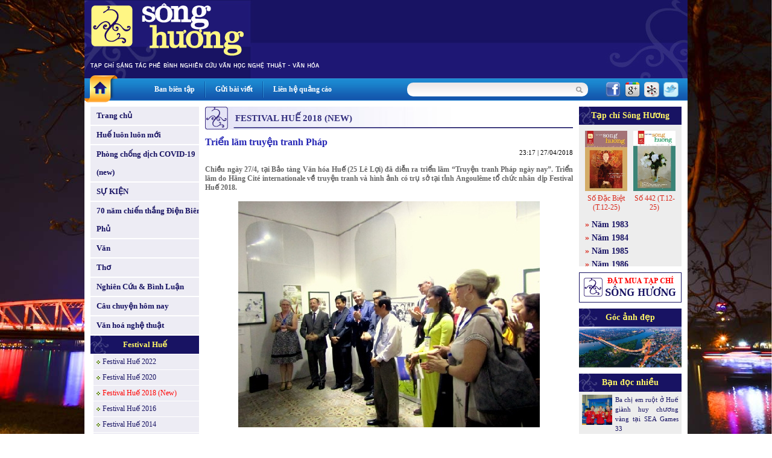

--- FILE ---
content_type: text/html
request_url: http://tapchisonghuong.com.vn/tin-tuc/p38/c166/n26607/Trien-lam-truyen-tranh-Phap.html
body_size: 8303
content:
<!DOCTYPE html PUBLIC "-//W3C//DTD XHTML 1.0 Transitional//EN" "http://www.w3.org/TR/xhtml1/DTD/xhtml1-transitional.dtd">
<html xmlns="http://www.w3.org/1999/xhtml">
<head>
<meta http-equiv="EXPIRES" content="0" />
<meta name="RESOURCE-TYPE" content="DOCUMENT" />
<meta name="DISTRIBUTION" content="GLOBAL" />
<meta name="AUTHOR" content="XuanTruongJSCDotCom" />
<meta name="KEYWORDS" content="Tạp chí Sông Hương - Diễn đàn Liên hiệp các Hội Văn học Nghệ thuật Thừa Thiên Huế">
<meta name="DESCRIPTION" content="Tạp chí Sông Hương - Diễn đàn Liên hiệp các Hội Văn học Nghệ thuật Thừa Thiên Huế">
<meta name="COPYRIGHT" content="Copyright (c) by XuanTruongJSC.com" />
<meta name="ROBOTS" content="INDEX, FOLLOW" />
<meta name="Googlebot" content="index,follow,archive">

<meta name="RATING" content="GENERAL" />
<meta name="GENERATOR" content="XuanTruongJSC.Com" />
<meta name="google-site-verification" content="_2Ey_KNY8yyCDtTHBCTX5yfpsJarX-dmbiJ2hbrfzy0" />
<meta http-equiv="Content-Type" content="text/html; charset=UTF-8" />

<title>Triển lãm truyện tranh Pháp - Tạp chí Sông Hương</title>

<meta property="og:title" content="Triển lãm truyện tranh Pháp - Tạp chí Sông Hương"/>
<meta property="og:url" content="" />
<meta property="og:description" content="
	Chiều ng&agrave;y 27/4, tại Bảo t&agrave;ng Văn h&oacute;a Huế (25 L&ecirc; Lợi) đ&atilde; diễn ra triển l&atilde;m &ldquo;Truyện tranh Ph&aacute;p ng&agrave;y nay&rdquo;. Triển l&atilde;m do H&atilde;ng Cit&eacute; internationale về truyện tranh v&agrave; h&igrave;nh ảnh c&oacute; trụ sở tại tỉnh Angoul&ecirc;me..." />
<meta property="og:image" content="http://tapchisonghuong.com.vn/uploads/news/size500/news27/7/a-26607.jpg" />
<base href="http://tapchisonghuong.com.vn/">
<link rel="shortcut icon" href="http://tapchisonghuong.com.vn/style/images/favicon.ico" />
<link href="http://tapchisonghuong.com.vn/style/styles.css" rel="stylesheet" type="text/css" />
<link href="http://tapchisonghuong.com.vn/style/styles_common.css" rel="stylesheet" type="text/css" />

<script>
var query_string = "?main%3Dnews%26pid%3D38%26catid%3D166%26newsid%3D26607%26xtname%3DTrien-lam-truyen-tranh-Phap",
BASE_URL = "http://tapchisonghuong.com.vn/",
WEB_DIR  = "",
TIME_NOW = 1769367878</script>
<script type="text/javascript" src="http://tapchisonghuong.com.vn/js/Library.js?v=1"></script>


<script type="text/javascript" src="http://tapchisonghuong.com.vn/js/jquery/jquery-1.6.3.min.js"></script>
<script type="text/javascript" src="http://tapchisonghuong.com.vn/js/jquery/jquery.pngFix.pack.js"></script>


<script type="text/javascript"> 
    jQuery(document).ready(function(){ 
        jQuery('.pngfix').pngFix(); 
    }); 
</script> 
<script async src="https://www.googletagmanager.com/gtag/js?id=G-1XK1HM5M0G"></script>
<script>
  window.dataLayer = window.dataLayer || [];
  function gtag(){dataLayer.push(arguments);}
  gtag('js', new Date());

  gtag('config', 'G-1XK1HM5M0G');
</script>
</head>
<body style="background:url(http://tapchisonghuong.com.vn/userfiles/images/bg/bg_body_truongtien.jpg) top center fixed; background-size: 100%;">
<div class="bg_main"><div class="header" >
<div class="header_menu">    	
<div class="HeaderAdv"></div>
<div class="clear"></div>
</div> 		   
</div>
<div class="topmn_area">
<div class="mnhome"><a href="" class="link_block"></a></div>
<div class="topmn">
<div class="tmn"><a href="ban-bien-tap.html">Ban biên tập</a></div> <div class="tmn_line">&nbsp;</div>                <div class="tmn"><a href="gui-bai-viet.html">Gửi bài viết</a></div> <div class="tmn_line">&nbsp;</div>                <div class="tmn"><a href="lien-he-quang-cao.html">Liên hệ quảng cáo</a></div>          
</div>
<div class="filter_area">
<div class="search">
<form id="frmSearch" action="tin-tuc.html" name="frmSearch" method="get">
<!--input type="hidden" name="main" value="product" /-->            
<div class="input_keyword">
<input type="text" name="keyword" value="" class="txtSearch" />
</div>
<div class="search_btn" onclick="jQuery('#frmSearch').submit()"></div>
<div class="clear"></div>
</form>
</div>
<div class="share_network">
<span><a href="http://www.facebook.com/share.php?u=http://tapchisonghuong.com.vn/tin-tuc/p38/c166/n26607/Trien-lam-truyen-tranh-Phap.html" target="_blank"><img src="http://tapchisonghuong.com.vn/style/images/icon_facebook.png" alt="" border="0" /></a></span>
<span><a href="https://m.google.com/app/plus/x/?v=compose&amp;content=http://tapchisonghuong.com.vn/tin-tuc/p38/c166/n26607/Trien-lam-truyen-tranh-Phap.html" target="_blank"><img src="http://tapchisonghuong.com.vn/style/images/icon_google.png" alt="" border="0" /></a></span>
<span><a href="http://linkhay.com/submit?url=http://tapchisonghuong.com.vn/tin-tuc/p38/c166/n26607/Trien-lam-truyen-tranh-Phap.html" target="_blank"><img src="http://tapchisonghuong.com.vn/style/images/icon_linkhay.png" alt="" border="0" /></a></span>
<span><a href="http://twitter.com/home?status=http://tapchisonghuong.com.vn/tin-tuc/p38/c166/n26607/Trien-lam-truyen-tranh-Phap.html" target="_blank"><img src="http://tapchisonghuong.com.vn/style/images/icon_twitter.png" alt="" border="0" /></a></span>
</div>
<div class="clear"></div>
</div>
<div class="clear"></div>
</div>
<div class="body_center"><script language="javascript">

function doSubmit(){	
	if (document.frmSearch.keyword.value.replace(/ /gi,'') == '') {
		alert("Từ khóa không được để trống!");
		document.frmSearch.keyword.focus();
		return false;
	}
	document.frmSearch.submit();
	return;
}

doLogin = function(){
	var pruser = jQuery('#pruser').val();	
	var prpwd = jQuery('#prpwd').val();	
	
	if(!pruser || !prpwd){		  	   
	   alert('Hãy điền đầy đủ Tên đăng nhập và mật khẩu!');
	   return false;
	}	
	
	//var waiting = '<div class="boxMember"><img src="style/images/loading.gif" border="0" alt="XuanTruongJSC" /></div>';		
	//jQuery("#ajaxLog").html(waiting);
		
	jQuery.ajax({
		type: "POST",
		url: "ajax.php?act=login",
		data: "pruser="+pruser+"&prpwd="+prpwd,
		success: function(msg) {				
			if(msg == 'err'){
				jQuery("#errLog").html('User hoặc Pass không đúng!');
				//return false;
			}
			else
			{		
				jQuery("#ajaxLog").html(msg);
			}				
		}
	});		
}

</script> 
<!--BEGIN LEFT COLUMN-->    
<div class="LeftCol">    	
<div class="leftmn marginBottom10">
<div class="pmn"><a href="" class="link_block">Trang chủ</a></div>
<div class="pmn marginTop2 "><a href="tin-tuc/p0/c1/Hue-luon-luon-moi.html" class="link_block">Huế luôn luôn mới</a></div>
<div class="pmn marginTop2 "><a href="tin-tuc/p0/c175/Phong-chong-dich-COVID-19-new.html" class="link_block">Phòng chống dịch COVID-19 (new)</a></div>
<div class="pmn marginTop2 "><a href="tin-tuc/p0/c184/SU-KIEN.html" class="link_block">SỰ KIỆN</a></div>
<div class="pmn marginTop2 "><a href="tin-tuc/p0/c186/70-nam-chien-thang-Dien-Bien-Phu.html" class="link_block">70 năm chiến thắng Điện Biên Phủ</a></div>
<div class="pmn marginTop2 "><a href="tin-tuc/p0/c5/Van.html" class="link_block">Văn</a></div>
<div class="pmn marginTop2 "><a href="tin-tuc/p0/c6/Tho.html" class="link_block">Thơ</a></div>
<div class="pmn marginTop2 "><a href="tin-tuc/p0/c7/Nghien-Cuu-Binh-Luan.html" class="link_block">Nghiên Cứu & Bình Luận</a></div>
<div class="pmn marginTop2 "><a href="tin-tuc/p0/c101/Cau-chuyen-hom-nay.html" class="link_block">Câu chuyện hôm nay</a></div>
<div class="pmn marginTop2 "><a href="tin-tuc/p0/c4/Van-hoa-nghe-thuat.html" class="link_block">Văn hoá nghệ thuật</a></div>
<div class="pmn marginTop2 pmn_active"><a href="tin-tuc/p0/c38/Festival-Hue.html" class="link_block">Festival Huế</a></div>
<div class="cmn "><a href="tin-tuc/p38/c176/Festival-Hue-2022.html" class="link_block">Festival Huế 2022</a></div>                    
<div class="cmn "><a href="tin-tuc/p38/c173/Festival-Hue-2020.html" class="link_block">Festival Huế 2020</a></div>                    
<div class="cmn cmn_active"><a href="tin-tuc/p38/c166/Festival-Hue-2018-New.html" class="link_block">Festival Huế 2018 (New)</a></div>                    
<div class="cmn "><a href="tin-tuc/p38/c156/Festival-Hue-2016.html" class="link_block">Festival Huế 2016</a></div>                    
<div class="cmn "><a href="tin-tuc/p38/c145/Festival-Hue-2014.html" class="link_block">Festival Huế 2014</a></div>                    
<div class="cmn "><a href="tin-tuc/p38/c106/Festival-Hue-2012.html" class="link_block">Festival Huế 2012</a></div>                    
<div class="cmn "><a href="tin-tuc/p38/c81/Festival-Hue-2010.html" class="link_block">Festival Huế 2010</a></div>                    
<div class="cmn "><a href="tin-tuc/p38/c46/Festival-Hue-2008.html" class="link_block">Festival Huế 2008</a></div>                    
<div class="cmn "><a href="tin-tuc/p38/c45/Festival-Hue-2006.html" class="link_block">Festival Huế 2006</a></div>                    
<div class="cmn "><a href="tin-tuc/p38/c44/Festival-Hue-2004.html" class="link_block">Festival Huế 2004</a></div>                    
<div class="cmn "><a href="tin-tuc/p38/c43/Festival-Hue-2002.html" class="link_block">Festival Huế 2002</a></div>                    
<div class="cmn "><a href="tin-tuc/p38/c60/Festival-Hue-2000.html" class="link_block">Festival Huế 2000</a></div>                    
<div class="cmn "><a href="tin-tuc/p38/c71/Festival-nghe-truyen-thong-Hue.html" class="link_block">Festival nghề truyền thống Huế</a></div>                    
<div class="pmn marginTop2 "><a href="tin-tuc/p0/c8/Kien-truc.html" class="link_block">Kiến trúc</a></div>
<div class="pmn marginTop2 "><a href="tin-tuc/p0/c9/Am-nhac.html" class="link_block">Âm nhạc</a></div>
<div class="pmn marginTop2 "><a href="tin-tuc/p0/c10/San-khau.html" class="link_block">Sân khấu</a></div>
<div class="pmn marginTop2 "><a href="tin-tuc/p0/c11/My-thuat.html" class="link_block">Mỹ thuật</a></div>
<div class="pmn marginTop2 "><a href="tin-tuc/p0/c36/Nhiep-anh.html" class="link_block">Nhiếp ảnh</a></div>
<div class="pmn marginTop2 "><a href="tin-tuc/p0/c37/Van-hoc-dan-gian.html" class="link_block">Văn học dân gian</a></div>
<div class="pmn marginTop2 "><a href="tin-tuc/p0/c2/Dat-va-nguoi.html" class="link_block">Đất và người</a></div>
<div class="pmn marginTop2 "><a href="tin-tuc/p0/c3/Hue-bon-phuong.html" class="link_block">Huế bốn phương</a></div>
<div class="pmn marginTop2 "><a href="tin-tuc/p0/c57/Nhin-ra-the-gioi.html" class="link_block">Nhìn ra thế giới</a></div>
<div class="pmn marginTop2 "><a href="tin-tuc/p0/c39/Nhip-cau-di-san.html" class="link_block">Nhịp cầu di sản</a></div>
<div class="pmn marginTop2 "><a href="tin-tuc/p0/c42/Trang-viet-dau-tay.html" class="link_block">Trang viết đầu tay</a></div>
<div class="pmn marginTop2 "><a href="tin-tuc/p0/c58/Trang-thieu-nhi.html" class="link_block">Trang thiếu nhi</a></div>
<div class="pmn marginTop2 "><a href="tin-tuc/p0/c107/Goc-Hoai-niem.html" class="link_block">Góc Hoài niệm</a></div>
<div class="pmn marginTop2 "><a href="tin-tuc/p0/c88/SO-DAC-BIET.html" class="link_block">SỐ ĐẶC BIỆT</a></div>
<div class="pmn marginTop2 "><a href="tin-tuc/p0/c75/CHUYEN-DE.html" class="link_block">CHUYÊN ĐỀ</a></div>
<div class="pmn marginTop2 "><a href="tin-tuc/p0/c100/Gia-sach-Song-Huong.html" class="link_block">Giá sách Sông Hương</a></div>
<div class="pmn marginTop2 "><a href="tin-tuc/p0/c146/Tac-pham-hay.html" class="link_block">Tác phẩm hay</a></div>
<div class="pmn marginTop2 "><a href="tin-tuc/p0/c187/Thong-tin-Co-quan-Doanh-nghiep.html" class="link_block">Thông tin Cơ quan - Doanh nghiệp</a></div>
<div class="pmn marginTop2 "><a href="tin-tuc/p0/c41/Tinh-Song-Huong.html" class="link_block">Tình Sông Hương</a></div>
<div class="pmn marginTop2"><a href="tac-gia.html" class="link_block">Tác giả - Tác phẩm</a></div>
</div>
<div class="leftbox">
<script language="javascript" type="text/javascript" src="http://tapchisonghuong.com.vn/js/musicplayer/swfobject.js"></script>
<div id="player-holder1"></div>
<script type="text/javascript">
		
            var options = {};
            options.playlistXmlPath = "uploads/media/playlist.xml?ver=1";
            
            var params = {};
            params.allowScriptAccess = "always";
            
            swfobject.embedSWF("js/musicplayer/MusicPlayerPlaylist.swf", "player-holder1", "180", "200", "9.0.0",false, options, params, {});
			
        </script>
</div>
<div class="leftbox">
<div class="leftbox_top">Giá sách Sông Hương</div>
<div class="leftbox_center"><div class="left_adv"><a href="http://tapchisonghuong.com.vn/tin-tuc/p0/c100/n34309/Tac-pham-mo-i-thang-01-2026.html" target="_blank"><img src="uploads/adv/5_2026-01_gts1.jpg" width=180 height=250 border=0></a></div><div class="left_adv"><a href="http://tapchisonghuong.com.vn/tin-tuc/p0/c100/n34309/Tac-pham-mo-i-thang-01-2026.html" target="_blank"><img src="uploads/adv/6_2026-01_gts2.jpg" width=180 height=250 border=0></a></div><div class="left_adv"><a href="http://tapchisonghuong.com.vn/tin-tuc/p0/c100/n34280/Tac-pham-mo-i-thang-12SDB-2025.html" target="_blank"><img src="uploads/adv/7_2025-12sdb_gts2.jpg" width=180 height=250 border=0></a></div><div class="left_adv"><a href="http://tapchisonghuong.com.vn/tin-tuc/p0/c100/n34280/Tac-pham-mo-i-thang-12SDB-2025.html" target="_blank"><img src="uploads/adv/8_2025-12sdb_gts3.jpg" width=180 height=250 border=0></a></div></div>
</div>
</div>
<!--END LEFT COLUMN--><!--BEGIN RIGHT COLUMN-->    
<div class="CenterCol">    
<div class="boxContent">
<div class="boxTop"><div class="boxTitle">Festival Huế 2018 (New)</div></div>
<div class="boxCenter">
<div class="view_news">
<div class="viewnews_title">Triển lãm truyện tranh Pháp</div>
<div class="viewnews_time">23:17 | 27/04/2018</div>
<div class="viewnews_brief"><p style="text-align: justify;">
Chiều ng&agrave;y 27/4, tại Bảo t&agrave;ng Văn h&oacute;a Huế (25 L&ecirc; Lợi) đ&atilde; diễn ra triển l&atilde;m &ldquo;Truyện tranh Ph&aacute;p ng&agrave;y nay&rdquo;. Triển l&atilde;m do H&atilde;ng Cit&eacute; internationale về truyện tranh v&agrave; h&igrave;nh ảnh c&oacute; trụ sở tại tỉnh Angoul&ecirc;me tổ chức nh&acirc;n dịp Festival Huế 2018.&nbsp;</p>
</div>
<div class="viewnews_img">
<img src="http://tapchisonghuong.com.vn/uploads/news/size500/news27/7/a-26607.jpg" border="0" alt="Triển lãm truyện tranh Pháp" />                    </div>
<div class="viewnews_imgtitle"></div>
<div class="viewnews_des"><!--table><tr><td--><p style="text-align: justify;">
Triển l&atilde;m trưng b&agrave;y c&aacute;c t&aacute;c phẩm của 25 nghệ sĩ truyện tranh nổi tiếng trong đ&oacute; c&oacute; 3 nghệ sĩ đoạt giải thưởng ch&iacute;nh tại Festival Angoul&ecirc;me l&agrave; Blutch, Zep and Lewis Trondheim. B&ecirc;n cạnh đ&oacute;, c&aacute;c thể loại truyện tranh đang chiếm ưu thế nổi trội tr&ecirc;n thị trường hiện nay như truyện phi&ecirc;u lưu mạo hiểm, truyện giả tưởng v&agrave; tự truyện,... cũng được đưa v&agrave;o triển l&atilde;m. Ngo&agrave;i ra, một loạt tr&iacute;ch đoạn phim được tr&igrave;nh chiếu tại triển l&atilde;m cũng cho thấy điện ảnh Ph&aacute;p ng&agrave;y c&agrave;ng c&oacute; xu hướng lấy cảm hứng từ truyện tranh.</p>
<table align="center" border="0" cellpadding="1" cellspacing="1" style="width: 500px">
<tbody>
<tr>
<td>
<img alt="" src="/userfiles/images/d(1).JPG" style="width: 540px; height: 405px;" /></td>
</tr>
<tr>
<td>
&nbsp;</td>
</tr>
</tbody>
</table>
<p style="text-align: justify;">
<br />
<br />
Với lối tr&igrave;nh b&agrave;y sinh động bằng 3 ng&ocirc;n ngữ Ph&aacute;p, Anh, Việt&nbsp; c&ugrave;ng với sự hỗ trợ của c&aacute;c thiết bị đa phương tiện, triển l&atilde;m &ldquo;Truyện tranh Ph&aacute;p ng&agrave;y nay&rdquo; đ&atilde; dẫn dắt người xem đến với những kh&aacute;m ph&aacute; diệu kỳ.</p>
<table align="center" border="0" cellpadding="1" cellspacing="1" style="width: 500px">
<tbody>
<tr>
<td>
<img alt="" src="/userfiles/images/b(1).JPG" style="width: 540px; height: 401px;" /></td>
</tr>
<tr>
<td>
&nbsp;</td>
</tr>
</tbody>
</table>
<p style="text-align: justify;">
Trong những năm 1980, 1990, truyện tranh Ph&aacute;p chủ yếu hướng về đối tượng độc giả l&agrave; người lớn. Từ đầu thế kỷ 21, truyện tranh cho giới trẻ mới chứng kiến một h&agrave;nh tr&igrave;nh s&aacute;ng tạo mới, hướng đến độc giả nhỏ tuổi.</p>
<table align="center" border="0" cellpadding="1" cellspacing="1" style="width: 500px">
<tbody>
<tr>
<td>
<img alt="" src="/userfiles/images/e.jpg" style="width: 540px; height: 405px;" /></td>
</tr>
<tr>
<td>
&nbsp;</td>
</tr>
</tbody>
</table>
<p style="text-align: justify;">
<br />
Được biết, trong khoảng hai thập kỷ trở lại đ&acirc;y, thị trường truyện tranh tại Ph&aacute;p v&agrave; c&aacute;c nước n&oacute;i tiếng Ph&aacute;p cực kỳ s&ocirc;i động khi c&oacute; tới 400 nh&agrave; xuất bản đang hoạt động v&agrave; 5.000 đầu s&aacute;ch được xuất bản hằng năm.</p>
<table align="center" border="0" cellpadding="1" cellspacing="1" style="width: 500px">
<tbody>
<tr>
<td>
<img alt="" src="/userfiles/images/IMG_3501.JPG" style="width: 540px; height: 720px;" /></td>
</tr>
<tr>
<td>
&nbsp;</td>
</tr>
</tbody>
</table>
<p style="text-align: justify;">
&nbsp;</p>
<br style="text-align: justify;" />
<p style="text-align: justify;">
<strong>Phương Anh</strong></p>
<p style="text-align: justify;">
&nbsp;</p>
<p style="text-align: justify;">
&nbsp;</p>
<p style="text-align: justify;">
&nbsp;</p>
<p style="text-align: justify;">
&nbsp;</p>
<p style="text-align: justify;">
&nbsp;</p>
<p style="text-align: justify;">
&nbsp;</p>
<p style="text-align: justify;">
&nbsp;</p>
<!--/td></tr></table--></div>
<div class="viewnews_next">Các bài mới</div>
<div class="news_item_other"><a href="tin-tuc/p38/c166/n26640/Hop-bao-tong-ket-Festival-Hue-2018.html">Họp báo tổng kết Festival Huế 2018</a> (03/05/2018)</div>
<div class="news_item_other"><a href="tin-tuc/p38/c166/n26637/Be-mac-Festival-Hue-2018.html">Bế mạc Festival Huế 2018</a> (02/05/2018)</div>
<div class="news_item_other"><a href="tin-tuc/p38/c166/n26631/Gioi-thieu-sach-Tu-chinh-tri-cau-luu-Con-Dao-1957-1975-tu-thuc-tien-nhin-lai.html">Giới thiệu sách “Tù chính trị câu lưu Côn Đảo 1957-1975, từ thực tiễn nhìn lại”</a> (02/05/2018)</div>
<div class="news_item_other"><a href="tin-tuc/p38/c166/n26630/An-tuong-dem-dien-ao-dai-Hue-vang-son-Net-doc-dao-cua-ao-dai-cung-dinh-co-do-Hue.html">Ấn tượng đêm diễn áo dài &quot;Huế vàng son&quot; - Nét độc đáo của áo dài cung đình cố đô Huế</a> (01/05/2018)</div>
<div class="news_item_other"><a href="tin-tuc/p38/c166/n26629/Them-mot-tin-hieu-van-hoa-moi-cho-Hue-Pho-sach-Hai-Ba-Trung.html">Thêm một tín hiệu văn hóa mới cho Huế: Phố sách Hai Bà Trưng</a> (01/05/2018)</div>
<div class="news_item_other"><a href="tin-tuc/p38/c166/n26628/Be-mac-chuong-trinh-khong-gian-Ve-nhac-Trinh.html">Bế mạc chương trình không gian “Vẽ nhạc Trịnh”</a> (01/05/2018)</div>
<div class="news_item_other"><a href="tin-tuc/p38/c166/n26623/Am-vong-song-Huong-tai-hien-cuoc-song-cua-nguoi-dan-song-nuoc.html"> “Âm vọng sông Hương” tái hiện cuộc sống của người dân sông nước </a> (30/04/2018)</div>
<div class="news_item_other"><a href="tin-tuc/p38/c166/n26619/Doc-dao-dem-trinh-dien-tho-Festival-Hue-2018.html">Độc đáo đêm trình diễn thơ Festival Huế 2018</a> (29/04/2018)</div>
<div class="news_item_other"><a href="tin-tuc/p38/c166/n26617/Van-hien-Kinh-ky-diem-nhan-cua-Festival-Hue-2018.html">Văn hiến Kinh kỳ: điểm nhấn của Festival Huế 2018</a> (29/04/2018)</div>
<div class="news_item_other"><a href="tin-tuc/p38/c166/n26615/Soi-dong-le-hoi-duong-pho.html">Sôi động lễ hội đường phố</a> (29/04/2018)</div>
<div class="viewnews_next marginTop10">Các bài đã đăng</div>
<div class="news_item_other"><a href="tin-tuc/p38/c166/n26606/Le-hoi-dieu-Hue.html">Lễ hội diều Huế</a> (27/04/2018)</div>
<div class="news_item_other"><a href="tin-tuc/p38/c166/n26603/Dieu-hanh-Xe-co-Volkswagen-va-Vespa.html">Diễu hành Xe cổ Volkswagen và Vespa. </a> (27/04/2018)</div>
<div class="news_item_other"><a href="tin-tuc/p38/c166/n26602/Khai-mac-chuong-trinh-Di-tim-Hoang-cung-da-mat-bang-cong-nghe-hien-dai-VR.html">Khai mạc chương trình “Đi tìm Hoàng cung đã mất” bằng công nghệ hiện đại VR</a> (27/04/2018)</div>
<div class="news_item_other"><a href="tin-tuc/p38/c166/n26601/Khai-mac-Lien-hoan-Hat-van-Hat-Chau-van-toan-quoc-nam-2018.html">Khai mạc Liên hoan Hát văn, Hát Chầu văn toàn quốc năm 2018</a> (27/04/2018)</div>
<div class="news_item_other"><a href="tin-tuc/p38/c166/n26600/Khai-mac-Lien-Hoan-Am-thuc-Quoc-te-Hue-2018-Tinh-hoa-am-thuc-Hue.html">Khai mạc Liên Hoan Ẩm thực Quốc tế - Huế 2018:“Tinh hoa ẩm thực Huế” </a> (27/04/2018)</div>
<div class="news_item_other"><a href="tin-tuc/p38/c166/n26598/Ve-nhac-Trinh-Cuoc-choi-day-y-nghia.html">Vẽ nhạc Trịnh: Cuộc chơi đầy ý nghĩa. </a> (27/04/2018)</div>
<div class="news_item_other"><a href="tin-tuc/p38/c166/n26594/Trien-lam-Do-su-ky-kieu-thoi-Le-Trinh-thoi-chua-Nguyen-va-thoi-Nguyen.html">Triễn lãm “Đồ sứ ký kiểu thời Lê-Trịnh, thời chúa Nguyễn và thời Nguyễn”</a> (26/04/2018)</div>
<div class="news_item_other"><a href="tin-tuc/p38/c166/n26582/Khai-truong-Trung-tam-thong-tin-bao-chi-Festival-Hue-2018.html">Khai trương Trung tâm thông tin báo chí Festival Huế 2018</a> (24/04/2018)</div>
<div class="news_item_other"><a href="tin-tuc/p38/c166/n26581/Ngan-hang-BIDV-tai-tro-1-ty-dong-cho-Festival-Hue-2018.html">Ngân hàng BIDV tài trợ 1 tỷ đồng cho Festival Huế 2018</a> (23/04/2018)</div>
<div class="news_item_other"><a href="tin-tuc/p38/c166/n26569/Vietcombank-tai-tro-chinh-cho-Le-hoi-Ao-dai-tai-Fesstival-Hue-2018.html">Vietcombank tài trợ chính cho Lễ hội Áo dài tại Fesstival Huế 2018</a> (20/04/2018)</div>
</div>  
</div>
</div>
</div>
<!--END RIGHT COLUMN--><!--BEGIN LEFT COLUMN-->    
<div class="RightCol">   
<div class="leftbox" style="background:#ededed">
<div class="leftbox_top">Tạp chí Sông Hương</div>
<div class="leftbox_center boxMagazine">
<div class="Item">
<div class="Item_img"><a href="tap-chi/c541/So-Dac-Biet-T-12-25.html"><img src="http://tapchisonghuong.com.vn/uploads/magazine/size120/magazine1/6/2025-12SDB_BIA1-541.jpg" width="70" height="100" border="0" /></a></div>
<div class="Item_title"><a href="tap-chi/c541/So-Dac-Biet-T-12-25.html">Số Đặc Biệt (T.12-25)</a></div>
</div>
<div class="Item">
<div class="Item_img"><a href="tap-chi/c540/So-442-T-12-25.html"><img src="http://tapchisonghuong.com.vn/uploads/magazine/size120/magazine1/6/2025-12_Bia-SH1-540.jpg" width="70" height="100" border="0" /></a></div>
<div class="Item_title"><a href="tap-chi/c540/So-442-T-12-25.html">Số 442 (T.12-25)</a></div>
</div>
<div class="clear"></div>
<div class="ListItem">
<div class="ItemMn">&raquo; <a href="tap-chi/c29/Nam-1983.html">Năm 1983</a></div>
<div class="ItemMn">&raquo; <a href="tap-chi/c42/Nam-1984.html">Năm 1984</a></div>
<div class="ItemMn">&raquo; <a href="tap-chi/c231/Nam-1985.html">Năm 1985</a></div>
<div class="ItemMn">&raquo; <a href="tap-chi/c244/Nam-1986.html">Năm 1986</a></div>
<div class="ItemMn">&raquo; <a href="tap-chi/c267/Nam-1987.html">Năm 1987</a></div>
<div class="ItemMn">&raquo; <a href="tap-chi/c301/Nam-1988.html">Năm 1988</a></div>
<div class="ItemMn">&raquo; <a href="tap-chi/c328/Nam-1989.html">Năm 1989</a></div>
<div class="ItemMn">&raquo; <a href="tap-chi/c350/Nam-1990.html">Năm 1990</a></div>
<div class="ItemMn">&raquo; <a href="tap-chi/c387/Nam-1991.html">Năm 1991</a></div>
<div class="ItemMn">&raquo; <a href="tap-chi/c425/Nam-1992.html">Năm 1992</a></div>
<div class="ItemMn">&raquo; <a href="tap-chi/c466/Nam-1993.html">Năm 1993</a></div>
<div class="ItemMn">&raquo; <a href="tap-chi/c515/Nam-1994.html">Năm 1994</a></div>
<div class="ItemMn">&raquo; <a href="tap-chi/c24/Nam-1999.html">Năm 1999</a></div>
<div class="ItemMn">&raquo; <a href="tap-chi/c57/Nam-2000.html">Năm 2000</a></div>
<div class="ItemMn">&raquo; <a href="tap-chi/c58/Nam-2001.html">Năm 2001</a></div>
<div class="ItemMn">&raquo; <a href="tap-chi/c59/Nam-2002.html">Năm 2002</a></div>
<div class="ItemMn">&raquo; <a href="tap-chi/c60/Nam-2003.html">Năm 2003</a></div>
<div class="ItemMn">&raquo; <a href="tap-chi/c61/Nam-2004.html">Năm 2004</a></div>
<div class="ItemMn">&raquo; <a href="tap-chi/c62/Nam-2005.html">Năm 2005</a></div>
<div class="ItemMn">&raquo; <a href="tap-chi/c2/Nam-2006.html">Năm 2006</a></div>
<div class="ItemMn">&raquo; <a href="tap-chi/c3/Nam-2007.html">Năm 2007</a></div>
<div class="ItemMn">&raquo; <a href="tap-chi/c63/Nam-2008.html">Năm 2008</a></div>
<div class="ItemMn">&raquo; <a href="tap-chi/c136/Nam-2009.html">Năm 2009</a></div>
<div class="ItemMn">&raquo; <a href="tap-chi/c197/Nam-2010.html">Năm 2010</a></div>
<div class="ItemMn">&raquo; <a href="tap-chi/c229/Nam-2011.html">Năm 2011</a></div>
<div class="ItemMn">&raquo; <a href="tap-chi/c254/Nam-2012.html">Năm 2012</a></div>
<div class="ItemMn">&raquo; <a href="tap-chi/c278/Nam-2013.html">Năm 2013</a></div>
<div class="ItemMn">&raquo; <a href="tap-chi/c298/Nam-2014.html">Năm 2014</a></div>
<div class="ItemMn">&raquo; <a href="tap-chi/c321/Nam-2015.html">Năm 2015</a></div>
<div class="ItemMn">&raquo; <a href="tap-chi/c345/Nam-2016.html">Năm 2016</a></div>
<div class="ItemMn">&raquo; <a href="tap-chi/c365/Nam-2017.html">Năm 2017</a></div>
<div class="ItemMn">&raquo; <a href="tap-chi/c384/Nam-2018.html">Năm 2018</a></div>
<div class="ItemMn">&raquo; <a href="tap-chi/c403/Nam-2019.html">Năm 2019</a></div>
<div class="ItemMn">&raquo; <a href="tap-chi/c422/Nam-2020.html">Năm 2020</a></div>
<div class="ItemMn">&raquo; <a href="tap-chi/c442/Nam-2021.html">Năm 2021</a></div>
<div class="ItemMn">&raquo; <a href="tap-chi/c463/Nam-2022.html">Năm 2022</a></div>
<div class="ItemMn">&raquo; <a href="tap-chi/c482/Nam-2023.html">Năm 2023</a></div>
<div class="ItemMn">&raquo; <a href="tap-chi/c502/Nam-2024.html">Năm 2024</a></div>
<div class="ItemMn">&raquo; <a href="tap-chi/c523/Nam-2025.html">Năm 2025</a></div>
<div class="ItemMn">&raquo; <a href="tap-chi/c542/Nam-2026.html">Năm 2026</a></div>
</div>
</div>
</div>
<div class="leftbox">
<a href="dat-mua-tap-chi.html"><img src="http://tapchisonghuong.com.vn/style/images/order_tcsh.png" width="170" border="0" alt="" /></a>
</div>
<div class="leftbox" style="background:#ededed">
<div class="leftbox_top">Góc ảnh đẹp</div>
<div class="leftbox_center">
<div class="newsPic"><a href="tin-tuc/p36/c48/n34227/Nhung-khoanh-khac-Hue-12-25.html"><img src="http://tapchisonghuong.com.vn/uploads/news/size500/news35/3/2025-12_KKD_Bia-SH-T12_251114-bia2B-34227.jpg" width="170" alt="Những khoảnh khắc Huế 12-25" border="0" /></a></div>
</div>
</div>
<div class="leftbox" style="background:#ededed">
<div class="leftbox_top">Bạn đọc nhiều</div>
<div class="leftbox_center boxHotNews">
<div class="Item">
<div class="Item_img"><a href="tin-tuc/p1/c12/n34205/Ba-chi-em-ruot-o-Hue-gianh-huy-chuong-vang-tai-SEA-Games-33.html"><img src="http://tapchisonghuong.com.vn/uploads/news/size150/news35/3/z7340833625585_742960c2aa2caea6467e6fb584b9fb6f-34205.jpg" width="60" border="0" alt="Ba chị em ruột ở Huế giành huy chương vàng tại SEA Games 33" /></a></div>
<div class="Item_title"><a href="tin-tuc/p1/c12/n34205/Ba-chi-em-ruot-o-Hue-gianh-huy-chuong-vang-tai-SEA-Games-33.html">Ba chị em ruột ở Huế giành huy chương vàng tại SEA Games 33</a></div>
<div class="clear"></div>
</div>
<div class="Item">
<div class="Item_img"><a href="tin-tuc/p5/c20/n34145/May-bay-qua-suon-nui-no-day-hoa.html"><img src="http://tapchisonghuong.com.vn/uploads/news/size150/news35/2/2025-11_MBQSNNDHoa-mu-nau-34145.jpg" width="60" border="0" alt="Mây bay qua sườn núi nở đầy hoa" /></a></div>
<div class="Item_title"><a href="tin-tuc/p5/c20/n34145/May-bay-qua-suon-nui-no-day-hoa.html">Mây bay qua sườn núi nở đầy hoa</a></div>
<div class="clear"></div>
</div>
<div class="Item">
<div class="Item_img"><a href="tin-tuc/p4/c18/n34161/Tu-nghe-thuat-cam-nhan-hoi-hoa-den-hieu-biet-dia-ly-van-hoa-lich-su-va-con-nguoi.html"><img src="http://tapchisonghuong.com.vn/uploads/news/size150/news35/2/2025-11_NBCTPTLam-34161.jpg" width="60" border="0" alt="Từ nghệ thuật cảm nhận hội họa đến hiểu biết địa lý, văn hóa, lịch sử và con người" /></a></div>
<div class="Item_title"><a href="tin-tuc/p4/c18/n34161/Tu-nghe-thuat-cam-nhan-hoi-hoa-den-hieu-biet-dia-ly-van-hoa-lich-su-va-con-nguoi.html">Từ nghệ thuật cảm nhận hội họa đến hiểu biết địa lý, văn hóa, lịch sử và con người</a></div>
<div class="clear"></div>
</div>
<div class="Item">
<div class="Item_img"><a href="tin-tuc/p5/c47/n34156/Lao-Lun-tho-lan.html"><img src="http://tapchisonghuong.com.vn/uploads/news/size150/news35/2/2025-11_LLTLan-NTDuc-34156.jpg" width="60" border="0" alt="Lão Lùn thợ lặn" /></a></div>
<div class="Item_title"><a href="tin-tuc/p5/c47/n34156/Lao-Lun-tho-lan.html">Lão Lùn thợ lặn</a></div>
<div class="clear"></div>
</div>
<div class="Item">
<div class="Item_img"><a href="tin-tuc/p0/c100/n34158/Tac-pham-mo-i-thang-11-2025.html"><img src="http://tapchisonghuong.com.vn/uploads/news/size150/news35/2/2025-11_GTS-01image003-34158.jpg" width="60" border="0" alt="Tác phẩm mới tháng 11/2025" /></a></div>
<div class="Item_title"><a href="tin-tuc/p0/c100/n34158/Tac-pham-mo-i-thang-11-2025.html">Tác phẩm mới tháng 11/2025</a></div>
<div class="clear"></div>
</div>
</div>
</div>
<div class="leftbox paddingBottom5" style="background:#ededed">
<div class="leftbox_top">Quảng cáo</div>
<div class="leftbox_center"><div class="right_adv"><a href="http://vannghehue.vn" target="_blank"><img src="uploads/adv/9_image1 - copy999999.jpg" width=160 height=90 border=0></a></div><div class="right_adv"><a href="http://songnuoctamgiang.com.vn/" target="_blank"><img src="uploads/adv/10_9_100428songnuoctamgiang_com_vn.jpg" width=160 height=90 border=0></a></div></div>
</div>
</div>
<!--END LEFT COLUMN--><div class="clear"></div>
</div>
<div class="clear"></div>
<div class="body_bottom pngfix">    	        
<div class="footer_content"><div class="bg_logo_bottom"><div style="width: 400px; float: left;">
<p class="MsoNormal" style="margin: 0cm 0cm 0pt;">
<br />
<br />
<span style="color:#ffffff;"><span style="font-size:12px;">T&ograve;a soạn: 09 Phạm Hồng Th&aacute;i, th&agrave;nh phố Huế<br />
Điện thoại:&nbsp;0234. 3686669 (Trị sự) - 3822338 (VP) -&nbsp; 3846066&nbsp;<br />
<span style="text-align: -webkit-center;">Ban Bi&ecirc;n tập: songhuongtapchi@gmail.com<br />
Ban Trị sự: tapchisonghuong.vn@gmail.com</span></span></span></p>
<p class="MsoNormal" style="margin: 0cm 0cm 0pt;">
&nbsp;</p>
</div>
<div style="width: 400px; float: right;">
<p>
<br />
<br />
<strong>&copy;</strong> Bản quyền thuộc về Tạp ch&iacute;&nbsp;S&ocirc;ng Hương<br />
<strong>&reg;</strong> Ghi r&otilde; nguồn <em>"Tạp ch&iacute; S&ocirc;ng Hương Online"</em> khi ph&aacute;t h&agrave;nh lại th&ocirc;ng tin từ website n&agrave;y.<br />
<br />
<br />
<br />
<br />
&nbsp;</p>
</div>
<div style="height: 0px; clear: both;">
&nbsp;</div>
</div></div>        
</div>
</div>
</div>

</body>
</html>